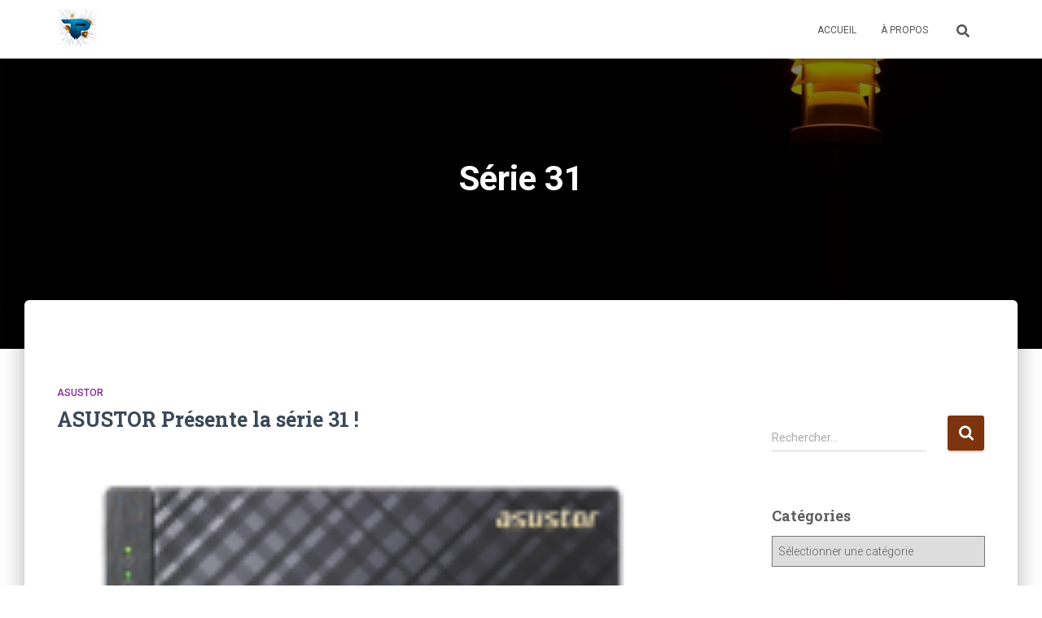

--- FILE ---
content_type: text/html; charset=utf-8
request_url: https://www.google.com/recaptcha/api2/aframe
body_size: 268
content:
<!DOCTYPE HTML><html><head><meta http-equiv="content-type" content="text/html; charset=UTF-8"></head><body><script nonce="mcwsqDtKXyY1w4UdXDxmVA">/** Anti-fraud and anti-abuse applications only. See google.com/recaptcha */ try{var clients={'sodar':'https://pagead2.googlesyndication.com/pagead/sodar?'};window.addEventListener("message",function(a){try{if(a.source===window.parent){var b=JSON.parse(a.data);var c=clients[b['id']];if(c){var d=document.createElement('img');d.src=c+b['params']+'&rc='+(localStorage.getItem("rc::a")?sessionStorage.getItem("rc::b"):"");window.document.body.appendChild(d);sessionStorage.setItem("rc::e",parseInt(sessionStorage.getItem("rc::e")||0)+1);localStorage.setItem("rc::h",'1763564930039');}}}catch(b){}});window.parent.postMessage("_grecaptcha_ready", "*");}catch(b){}</script></body></html>